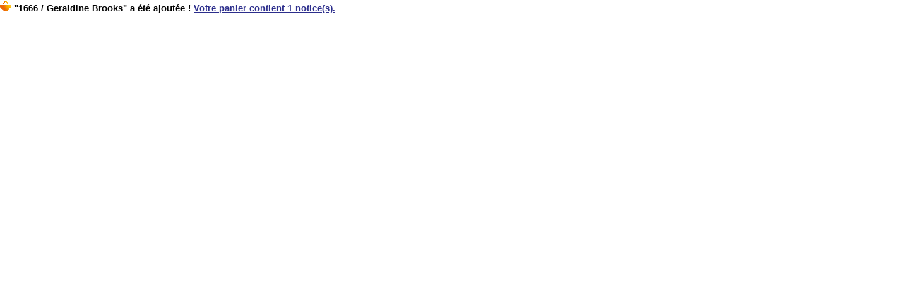

--- FILE ---
content_type: text/html; charset=iso-8859-1
request_url: http://medialibrary.afthailande.org/cart_info.php?id=23209&header=1666%20%2F%20Geraldine%20Brooks
body_size: 453
content:
<html>
<body class="cart_info_body">
<span id='cart_info_iframe_content'>
<link rel="stylesheet" href="./styles/pmb4/pmb4.css?1458276292" />
<span class='img_basket'><img src='images/basket_small_20x20.gif' border='0' valign='center'/></span>&nbsp;"1666 / Geraldine Brooks" a été ajoutée ! <a href='#' onClick="parent.document.location='index.php?lvl=show_cart'; return false;">Votre panier contient 1 notice(s).</a></span>
</body>
</html>
